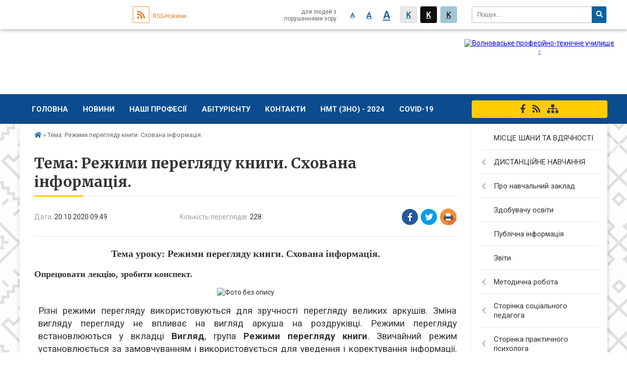

--- FILE ---
content_type: text/html; charset=UTF-8
request_url: https://volnovaha-ptu.org.ua/news/09-49-05-19-10-2020/
body_size: 9872
content:
<!DOCTYPE html>
<html lang="ua">
<head>
	<!--[if IE]><meta http-equiv="X-UA-Compatible" content="IE=edge"><![endif]-->
	<meta charset="utf-8">
	<meta name="viewport" content="width=device-width, initial-scale=1">
	<!--[if IE]><script>
		document.createElement('header');
		document.createElement('nav');
		document.createElement('main');
		document.createElement('section');
		document.createElement('article');
		document.createElement('aside');
		document.createElement('footer');
		document.createElement('figure');
		document.createElement('figcaption');
	</script><![endif]-->
	<title>Тема: Режими перегляду книги. Схована інформація.</title>
	<meta name="description" content="Тема уроку: Режими перегляду книги. Схована інформація.. . Опрецювати лекцію, зробити конспект.. . . . . Різні режими перегляду використовуються для зручності перегляду великих аркушів. Зміна вигляду перегляду не впливає на вигляд аркуша на">
	<meta name="keywords" content="Тема:, Режими, перегляду, книги., Схована, інформація.">

		
		<meta property="og:image" content="https://rada.info/upload/users_files/02542395/3c4400d3900eb73329808184c927a31f.jpg">
	<meta property="og:image:width" content="1215">
	<meta property="og:image:height" content="465">
			<meta property="og:title" content="Тема: Режими перегляду книги. Схована інформація.">
			<meta property="og:description" content="Тема уроку: Режими перегляду книги. Схована інформація.">
			<meta property="og:type" content="article">
	<meta property="og:url" content="https://volnovaha-ptu.org.ua/news/09-49-05-19-10-2020/">
	
		<link rel="apple-touch-icon" sizes="57x57" href="https://school.org.ua/apple-icon-57x57.png">
	<link rel="apple-touch-icon" sizes="60x60" href="https://school.org.ua/apple-icon-60x60.png">
	<link rel="apple-touch-icon" sizes="72x72" href="https://school.org.ua/apple-icon-72x72.png">
	<link rel="apple-touch-icon" sizes="76x76" href="https://school.org.ua/apple-icon-76x76.png">
	<link rel="apple-touch-icon" sizes="114x114" href="https://school.org.ua/apple-icon-114x114.png">
	<link rel="apple-touch-icon" sizes="120x120" href="https://school.org.ua/apple-icon-120x120.png">
	<link rel="apple-touch-icon" sizes="144x144" href="https://school.org.ua/apple-icon-144x144.png">
	<link rel="apple-touch-icon" sizes="152x152" href="https://school.org.ua/apple-icon-152x152.png">
	<link rel="apple-touch-icon" sizes="180x180" href="https://school.org.ua/apple-icon-180x180.png">
	<link rel="icon" type="image/png" sizes="192x192"  href="https://school.org.ua/android-icon-192x192.png">
	<link rel="icon" type="image/png" sizes="32x32" href="https://school.org.ua/favicon-32x32.png">
	<link rel="icon" type="image/png" sizes="96x96" href="https://school.org.ua/favicon-96x96.png">
	<link rel="icon" type="image/png" sizes="16x16" href="https://school.org.ua/favicon-16x16.png">
	<link rel="manifest" href="https://school.org.ua/manifest.json">
	<meta name="msapplication-TileColor" content="#ffffff">
	<meta name="msapplication-TileImage" content="https://school.org.ua/ms-icon-144x144.png">
	<meta name="theme-color" content="#ffffff">
	
		<meta property="og:image" content="https://rada.info/upload/users_files/02542395/3c4400d3900eb73329808184c927a31f.jpg">
	<meta property="og:image:width" content="1215">
	<meta property="og:image:height" content="465">
			<meta property="og:description" content="Тема уроку: Режими перегляду книги. Схована інформація.">
	
	
    
			<link rel="canonical" href="https://volnovaha-ptu.org.ua/news/09-49-05-19-10-2020/">
		<meta name="robots" content="">
    
	<link href="https://fonts.googleapis.com/css?family=Merriweather:400i,700|Roboto:400,400i,700,700i&amp;subset=cyrillic-ext" rel="stylesheet">
	<link rel="stylesheet" href="//school.org.ua/themes/classic/css/styles_vip.css?v=2.12">
	<link rel="stylesheet" href="//school.org.ua/themes/classic/css/30021/theme_vip.css?v=1768769818">
	<!--[if lt IE 9]>
	<script src="https://oss.maxcdn.com/html5shiv/3.7.2/html5shiv.min.js"></script>
	<script src="https://oss.maxcdn.com/respond/1.4.2/respond.min.js"></script>
	<![endif]-->
	<!--[if gte IE 9]>
	<style type="text/css">
		.gradient { filter: none; }
	</style>
	<![endif]-->

</head>
<body class=" right">


		<div id="all_screen">

						<section class="search_menu">
				<div class="wrap">
					<div class="row">
						<div class="grid-25 fl">
							<form action="https://volnovaha-ptu.org.ua/search/" class="search">
								<input type="text" name="q" value="" placeholder="Пошук..." required>
								<button type="submit" name="search" value="y"><i class="fa fa-search"></i></button>
							</form>
						</div>
						<div class="grid-75">
							<div class="row">
								<div class="grid-25" style="padding-top: 13px;">
									<div id="google_translate_element"></div>
								</div>
								<div class="grid-25" style="padding-top: 13px;">
									<a href="https://school.org.ua/rss/30021/" class="rss"><span><i class="fa fa-rss"></i></span> RSS-Новини</a>
								</div>
								<div class="grid-50 alt_version_block">

									<div class="alt_version">
										<div class="control_button">
											<a href="//alt.volnovaha-ptu.org.ua/?view=text-small" class="text-small" rel="nofollow">A</a>
											<a href="//alt.volnovaha-ptu.org.ua/?view=text-medium" class="text-medium" rel="nofollow">A</a>
											<a href="//alt.volnovaha-ptu.org.ua/?view=text-large" class="text-large" rel="nofollow">A</a>
											<a href="//alt.volnovaha-ptu.org.ua/?view=text-color-normal" class="text-color-normal" rel="nofollow">K</a>
											<a href="//alt.volnovaha-ptu.org.ua/?view=text-color-inverse" class="text-color-inverse" rel="nofollow">K</a>
											<a href="//alt.volnovaha-ptu.org.ua/?view=text-color-colored" class="text-color-colored" rel="nofollow">K</a>
										</div>
										<div class="for_people">
											для людей з порушеннями зору
										</div>
										<div class="clearfix"></div>
									</div>

								</div>
								<div class="clearfix"></div>
							</div>
						</div>
						<div class="clearfix"></div>
					</div>
				</div>
			</section>
			
			<header>
				<div class="mask"></div>
				<div class="wrap">
					<div class="row">

						<div class="grid-25 logo fl">
							<a href="https://volnovaha-ptu.org.ua/">
								<img src="https://rada.info/upload/users_files/02542395/gerb/yAAEA.png" alt="Волноваське професійно-технічне училище - ">
							</a>
						</div>
						<div class="grid-75 title fr">
							<div class="slogan_1">Волноваське професійно-технічне училище</div>
							<div class="slogan_2"></div>
						</div>
						<div class="clearfix"></div>

					</div>
				</div>
			</header>

			<div class="top_nav_wrap">
				<section class="top_nav">
					<div class="wrap">
						<div class="row">
							<div class="grid-75 fr">

								<nav class="main_menu">
									<ul>
																				<li>
											<a href="https://volnovaha-ptu.org.ua/main/">Головна</a>
																					</li>
																				<li>
											<a href="https://volnovaha-ptu.org.ua/news/">Новини</a>
																					</li>
																				<li>
											<a href="https://volnovaha-ptu.org.ua/nashi-profesii-11-42-18-21-09-2020/">Наші професії</a>
																						<ul>
																								<li>
													<a href="https://volnovaha-ptu.org.ua/traktoristmashinist-silskogospodarskogo-virobnictva-11-46-35-21-09-2020/">Тракторист-машиніст сільськогосподарського виробництва</a>
																									</li>
																								<li>
													<a href="https://volnovaha-ptu.org.ua/sljusar-z-remontu-silskogospodarskih-mashin-ta-ustatkuvannya-11-47-36-21-09-2020/">Слюсар з ремонту сільськогосподарських машин та устаткування</a>
																									</li>
																								<li>
													<a href="https://volnovaha-ptu.org.ua/vodij-avtotransportnih-zasobiv-11-47-59-21-09-2020/">Водій автотранспортних засобів</a>
																									</li>
																								<li>
													<a href="https://volnovaha-ptu.org.ua/operator-kompjuternogo-naboru-11-48-20-21-09-2020/">Оператор комп'ютерного набору</a>
																									</li>
																								<li>
													<a href="https://volnovaha-ptu.org.ua/ofisnij-sluzhbovec-buhgalteriya-11-48-48-21-09-2020/">Офісний службовець (бухгалтерія)</a>
																									</li>
																								<li>
													<a href="https://volnovaha-ptu.org.ua/sekretar-kerivnika-pidpriemstva-organizacii-ustanovi-11-49-46-21-09-2020/">Секретар керівника (підприємства, організації, установи)</a>
																									</li>
																																			</ul>
																					</li>
																				<li>
											<a href="https://volnovaha-ptu.org.ua/abiturientu-13-45-38-27-06-2020/">Абітурієнту</a>
																					</li>
																				<li>
											<a href="https://volnovaha-ptu.org.ua/feedback/">Контакти</a>
																					</li>
																				<li>
											<a href="https://volnovaha-ptu.org.ua/zno-2021-11-32-34-26-11-2020/">НМТ (ЗНО) - 2024</a>
																						<ul>
																								<li>
													<a href="https://volnovaha-ptu.org.ua/rishennya-schodo-zno-ta-dpa-–-2022-09-33-49-20-06-2022/">ОСНОВНЕ ПРО НАЦІОНАЛЬНИЙ МУЛЬТИПРЕДМЕТНИЙ ТЕСТ</a>
																									</li>
																								<li>
													<a href="https://volnovaha-ptu.org.ua/kalendar-nmt-zno2024-13-21-24-22-02-2024/">Календар НМТ (ЗНО)-2024</a>
																									</li>
																								<li>
													<a href="https://volnovaha-ptu.org.ua/pidgotovka-do-zno-11-34-09-26-11-2020/">СКЛАДНИКИ НАЦІОНАЛЬНОГО МУЛЬТИПРЕДМЕТНОГО ТЕСТУ</a>
																									</li>
																								<li>
													<a href="https://volnovaha-ptu.org.ua/pamyatka-dlya-uchasnikiv-zno2021-14-57-19-26-05-2021/">Пам'ятка для учасників  НМТ 2024.</a>
																									</li>
																																			</ul>
																					</li>
																				<li>
											<a href="https://volnovaha-ptu.org.ua/covid19-12-40-04-28-09-2020/">COVID-19</a>
																						<ul>
																								<li>
													<a href="https://volnovaha-ptu.org.ua/metodichni-rekomendacii-z-organizacii-osvitnogo-procesu-13-25-42-09-10-2020/">Методичні рекомендації з організації освітнього процесу</a>
																									</li>
																								<li>
													<a href="https://volnovaha-ptu.org.ua/profilaktika-koronavirusnoi-infekcii-covid19-12-40-23-28-09-2020/">Профілактика  коронавірусної інфекції (COVID-19)</a>
																									</li>
																								<li>
													<a href="https://volnovaha-ptu.org.ua/video-covid19-12-53-03-28-09-2020/">Відео обережно COVID-19</a>
																									</li>
																																			</ul>
																					</li>
																													</ul>

									<button class="menu-button" id="open-button"><i class="fas fa-bars"></i> Меню сайту</button>

								</nav>

							</div>
							<div class="grid-25 fl">

								<span class="project_name">
																											<a href="https://www.facebook.com/VolnovahaPTU/" rel="nofollow" target="_blank"><i class="fab fa-facebook-f"></i></a>																											<a href="https://school.org.ua/rss/30021/" rel="nofollow" target="_blank"><i class="fas fa-rss"></i></a>
									<a href="https://volnovaha-ptu.org.ua/sitemap/" title="Мапа сайта"><i class="fas fa-sitemap"></i></a>
								</span>
								
							</div>
							<div class="clearfix"></div>
						</div>
					</div>
				</section>
			</div>

			<div class="wrap">
				<section class="middle_block">

					<div class="row">
						<div class="grid-75 fr">
														<section class="bread_crumbs">
								<div xmlns:v="http://rdf.data-vocabulary.org/#"><a href="/"><i class="fa fa-home"></i></a>  &raquo; <span>Тема: Режими перегляду книги. Схована інформація.</span></div>
							</section>
							
							<main>

																											<h1>Тема: Режими перегляду книги. Схована інформація.</h1>


<div class="row">
	<div class="grid-30 one_news_date">
		Дата: <span>20.10.2020 09:49</span>
	</div>
	<div class="grid-30 one_news_count">
		Кількість переглядів: <span>228</span>
	</div>
		<div class="grid-30 one_news_socials">
		<button class="social_share" data-type="fb"><img src="//school.org.ua/themes/classic/img/share/fb.png"></button>
		<button class="social_share" data-type="tw"><img src="//school.org.ua/themes/classic/img/share/tw.png"></button>
		<button class="print_btn" onclick="window.print();"><img src="//school.org.ua/themes/classic/img/share/print.png"></button>
	</div>
		<div class="clearfix"></div>
</div>

<hr>

<p style="text-align: center;"><span style="font-size:20px;"><span style="font-family:Times New Roman,Times,serif;"><strong>Тема уроку: Режими перегляду книги. Схована інформація.</strong></span></span></p>

<p><span style="font-size:18px;"><span style="font-family:Times New Roman,Times,serif;"><strong>Опрецювати лекцію, зробити конспект.</strong></span></span></p>

<p style="text-align: center;"><img alt="Фото без опису"  alt="" src="https://rada.info/upload/users_files/02542395/3c4400d3900eb73329808184c927a31f.jpg" style="width: 600px; height: 230px;" /></p>

<div class="Section1">
<p class="MsoBodyText" style="margin-top:2.15pt; margin-right:5.2pt; margin-bottom:.0001pt; margin-left:6.05pt; margin:0cm 0cm 0.0001pt 6.05pt; text-align:justify"><span style="page:Section1"><span style="font-size:14pt"><span style="line-height:115%"><span new="" roman="" style="font-family:" times="">Різні режими перегляду використовуються для зручності перегляду великих аркушів. Зміна вигляду перегляду не впливає на вигляд аркуша на роздруківці. Режими перегляду встановлюються у вкладці <b>Вигляд</b>, група <b>Режими перегляду книги</b>. Звичайний режим установлюється за замовчуванням і використовується для уведення і коректування інформації. Режим розмітки сторінки використовується для перегляду сторінки в тому вигляді, в якому він буде надрукований. У цьому режимі відображаються границі аркуша і колонтитули. Сторінковий режим призначений для посторінкового перегляду&nbsp;</span></span></span></span><span style="page:Section2"><span style="font-size:14pt"><span style="line-height:115%"><span new="" roman="" style="font-family:" times="">аркуша, відображення розривів, зміни розмірів сторінки для того, щоб помістити велику таблицю або заповнити порожнє місце. Після використання цього режиму границі сторінки відображаються навіть у звичайному режимі. У повно екранному режимі аркуш займає весь екран. Зі службової інформації відображаються тільки заголовки, смуги прокручування і ярлики аркушів. Установлюється режим у вкладці <b>Вигляд, </b>у групі <b>Режими перегляду книги, </b>кнопка &quot;У весь екран&quot;. Для виходу із цього режиму використовується команда контекстного меню <b>Повернути звичайний режим</b>.</span></span></span></span></p>
</div>

<div class="Section2">
<p class="MsoBodyText" style="margin-left:34.4pt; margin:0cm 0cm 0.0001pt 6.05pt; text-align:justify"><span style="page:Section2"><span style="font-size:14pt"><span style="line-height:16.05pt"><span new="" roman="" style="font-family:" times="">Зміна масштабу перегляду здійснюється у вкладці <b>Вид </b>у групі <b>масштаб</b>.</span></span></span></span></p>

<p class="MsoBodyText" style="margin-top:2.5pt; margin-right:0cm; margin-bottom:.0001pt; margin-left:6.1pt; margin:0cm 0cm 0.0001pt 6.05pt; text-align:justify"><span style="page:Section2"><span style="font-size:14pt"><span new="" roman="" style="font-family:" times="">У цьому режимі можна вибрати:</span></span></span></p>

<ul>
	<li style="list-style-type:none">
	<ul>
		<li style="margin-top:2.4pt; margin-right:0cm; margin-bottom:.0001pt; text-align:justify; margin:0cm 0cm 0.0001pt 6.05pt"><span style="page:Section2"><span style="font-size:11pt"><span style="tab-stops:48.75pt"><span new="" roman="" style="font-family:" times=""><span style="font-size:14.0pt">стандартний масштаб від 25% до 200%;</span></span></span></span></span></li>
		<li style="margin-top:2.35pt; margin-right:0cm; margin-bottom:.0001pt; text-align:justify; margin:0cm 0cm 0.0001pt 6.05pt"><span style="page:Section2"><span style="font-size:11pt"><span style="tab-stops:48.75pt"><span new="" roman="" style="font-family:" times=""><span style="font-size:14.0pt">задати будь-який масштаб опцією довільний;</span></span></span></span></span></li>
		<li style="margin-top:2.5pt; margin-right:5.25pt; margin-bottom:.0001pt; text-align:justify; margin:0cm 0cm 0.0001pt 6.05pt"><span style="page:Section2"><span style="font-size:11pt"><span style="line-height:115%"><span style="tab-stops:48.75pt"><span new="" roman="" style="font-family:" times=""><span style="font-size:14.0pt"><span style="line-height:115%">задати масштаб по виділенню можна також кнопкою &quot;Масштабувати виділений фрагмент&quot;. Опція по виділенню дозволяє автоматично підібрати масштаб так, щоб виділена частина робочої області відображалася на екрані максимально крупно. Ця опція застосовується у випадках, коли потрібно детально розглянути частину таблиці.</span></span></span></span></span></span></span></li>
	</ul>
	</li>
</ul>

<p class="MsoBodyText" style="margin-top:0cm; margin-right:5.2pt; margin-bottom:.0001pt; margin-left:6.1pt; margin:0cm 0cm 0.0001pt 6.05pt; text-align:justify"><span style="page:Section2"><span style="font-size:14pt"><span style="line-height:115%"><span new="" roman="" style="font-family:" times="">Режим закріплення заголовків використовується для перегляду великих таблиць, щоб при прокручуванні бачити їхні заголовки. Для закріплення заголовків потрібно:</span></span></span></span></p>

<ul>
	<li style="list-style-type:none">
	<ul>
		<li style="margin-top:0cm; margin-right:5.35pt; margin-bottom:.0001pt; margin:0cm 0cm 0.0001pt 6.05pt"><span style="page:Section2"><span style="font-size:11pt"><span style="line-height:115%"><span style="tab-stops:48.75pt"><span new="" roman="" style="font-family:" times=""><span style="font-size:14.0pt"><span style="line-height:115%">клацнути комірку праворуч від заголовка стовпця і нижче заголовка рядка, які потрібно закріпити;</span></span></span></span></span></span></span></li>
		<li style="margin:0cm 0cm 0.0001pt 6.05pt"><span style="page:Section2"><span style="font-size:11pt"><span style="line-height:16.05pt"><span style="tab-stops:48.75pt"><span new="" roman="" style="font-family:" times=""><span style="font-size:14.0pt">виконати команду <b>Вигляд Вікно Закріпити області;</b></span></span></span></span></span></span></li>
		<li style="margin-top:2.45pt; margin-right:5.4pt; margin-bottom:.0001pt; margin:0cm 0cm 0.0001pt 6.05pt"><span style="page:Section2"><span style="font-size:11pt"><span style="line-height:115%"><span style="tab-stops:48.75pt"><span new="" roman="" style="font-family:" times=""><span style="font-size:14.0pt"><span style="line-height:115%">Для скасування закріплення використовують команду <b>Вид Вікно Зняти закріплення областей.</b></span></span></span></span></span></span></span></li>
	</ul>
	</li>
</ul>

<p class="MsoBodyText" style="margin-right:5.2pt; margin:0cm 0cm 0.0001pt 6.05pt; text-align:justify"><span style="page:Section2"><span style="font-size:14pt"><span style="line-height:115%"><span new="" roman="" style="font-family:" times="">Поділ вікна використовується для одночасного перегляду декількох час- тин великого аркуша. Вікно можна розбити на 4 і менш частин. Установлю- ється цей режим у вкладці <b>Вигляд</b>, група <b>Вікно</b>, кнопка &quot;розділити&quot; або за допомогою смуг прокручування. Для скасування поділу потрібно двічі клацнути по поділяючій лінії або клацнути по кнопці &quot;Розділити&quot;. Для поділу вікна також зручно використовувати горизонтальні або вертикальні вішки розбивки (смужка над (або праворуч) від стрілки на смугах прокручування). У цьому випадку вішка перетаскується лівою кнопкою миші в потрібне місце. Цей метод особливо зручно використовувати для розбивки вікна менше, ніж на 4 частині.</span></span></span></span></p>

<p class="MsoBodyText" style="margin-right:5.2pt; margin:0cm 0cm 0.0001pt 6.05pt; text-align:justify"><span style="page:Section2"><span style="font-size:14pt"><span style="line-height:115%"><span new="" roman="" style="font-family:" times=""><b>Схована інформація </b>не відображається, не друкується і не змінюється при зміні вихідних даних. Приховувати можна книги, аркуші, стовпці і рядки. Установка і скасування приховання об&rsquo;єктів виробляються по-різному&nbsp; для різних об&#39;єктів. Для приховання всієї книги використовують команду <b>Ви</b></span></span></span></span><span style="font-size:11pt"><span style="line-height:115%"><span new="" roman="" style="font-family:" times=""><b><span style="font-size:14.0pt"><span style="line-height:115%">гляд Вікно Сховати. </span></span></b><span style="font-size:14.0pt"><span style="line-height:115%">Для скасування приховання використовують команду <b>Відобразити</b>. Для приховання аркуша, його потрібно спочатку виділити клацанням по ярличку аркуша, а потім виконати команду <b>Головна Комірки</b></span></span></span></span></span><span style="font-size:11pt"><span style="line-height:115%"><span new="" roman="" style="font-family:" times=""><b><span style="font-size:14.0pt"><span style="line-height:115%"> Формат. </span></span></b><span style="font-size:14.0pt"><span style="line-height:115%">Для скасування приховання виконується команда <b>Відобразити</b>. Для приховання рядків або стовпців, вони спочатку виділяються клацанням по відповідних заголовках. Якщо рядків або стовпців декілька, при виділенні потрібно тримати натиснутої клавішу <b>Ctrl </b>(якщо виділювані об&#39;єкти розміщені врозкид) або <b>Shift </b>(для підряд розташованих об&#39;єктів). Потім виконується команда <b>Головна Комірки Формат Сховати стовпці (рядки). </b>Для скасування приховання потрібно виділити суміжні зі схованою областю ряд- ки або стовпці, а потім виконати команду <b>Головна Комірки Формат Відобразити стовпці (рядки).</b></span></span></span></span></span></p>
</div>
<div class="clearfix"></div>

<hr>


<p><a href="https://./" class="btn btn-yellow">&laquo; повернутися</a></p>																	
							</main>
						</div>
						<div class="grid-25 fl">
							<aside class="left_sidebar">

																<nav class="sidebar_menu">
									<ul>
																				<li>
											<a href="https://volnovaha-ptu.org.ua/misce-shani-ta-vdyachnosti-20-53-54-24-08-2022/">МІСЦЕ ШАНИ ТА ВДЯЧНОСТІ</a>
																					</li>
																				<li>
											<a href="https://volnovaha-ptu.org.ua/distancijne-navchannya-13-00-31-13-10-2020/">ДИСТАНЦІЙНЕ НАВЧАННЯ</a>
																						<i class="fa fa-chevron-right"></i>
											<ul>
																								<li>
													<a href="https://volnovaha-ptu.org.ua/nakazi-pro-zminu-formi-navchannya-14-51-35-18-09-2022/">Накази про зміну форми освітнього процесу</a>
																									</li>
																																			</ul>
																					</li>
																				<li>
											<a href="https://volnovaha-ptu.org.ua/nash-navchalnij-zaklad-09-35-00-18-09-2020/">Про навчальний заклад</a>
																						<i class="fa fa-chevron-right"></i>
											<ul>
																								<li>
													<a href="https://volnovaha-ptu.org.ua/istoriya-uchilischa-09-35-57-18-09-2020/">Історія училища</a>
																									</li>
																								<li>
													<a href="https://volnovaha-ptu.org.ua/materialnotehnichna-baza-09-36-48-18-09-2020/">Матеріально-технічна база</a>
																									</li>
																								<li>
													<a href="https://volnovaha-ptu.org.ua/struktura-upravlinnya-zakladu-08-29-08-18-12-2020/">Структура та органи управління закладу</a>
																									</li>
																								<li>
													<a href="https://volnovaha-ptu.org.ua/gurtozhitok-12-23-32-11-12-2020/">Гуртожиток</a>
																									</li>
																																			</ul>
																					</li>
																				<li>
											<a href="https://volnovaha-ptu.org.ua/umovi-dostupnosti-zakladu-osviti-dlya-navchannya-osib-z-osoblivimi-osvitnimi-problemami-13-17-45-17-12-2020/">Здобувачу освіти</a>
																					</li>
																				<li>
											<a href="https://volnovaha-ptu.org.ua/publichna-informaciya-14-31-30-27-06-2020/">Публічна інформація</a>
																					</li>
																				<li>
											<a href="https://volnovaha-ptu.org.ua/zviti-11-37-45-23-09-2020/">Звіти</a>
																					</li>
																				<li>
											<a href="https://volnovaha-ptu.org.ua/metodichna-robota-11-37-23-23-09-2020/">Методична робота</a>
																						<i class="fa fa-chevron-right"></i>
											<ul>
																								<li>
													<a href="https://volnovaha-ptu.org.ua/metodichni-poradi-11-22-23-26-05-2021/">Методичні поради</a>
																									</li>
																								<li>
													<a href="https://volnovaha-ptu.org.ua/organizaciya-navchalnometodichnoi-diyalnosti-10-36-31-02-10-2020/">Організація навчально-методичної діяльності</a>
																									</li>
																								<li>
													<a href="https://volnovaha-ptu.org.ua/metodichna-komisiya-zagalnoosvitnih-disciplin-10-36-42-02-10-2020/">Методична комісія  загальноосвітніх дисциплін</a>
																									</li>
																								<li>
													<a href="https://volnovaha-ptu.org.ua/metodichna-komisiya-specialnih-disciplin-10-37-02-02-10-2020/">Методична комісія  професійно-теоретичної підготовки</a>
																									</li>
																								<li>
													<a href="https://volnovaha-ptu.org.ua/navchalni-programi-13-27-22-17-12-2020/">Освітні програми</a>
																									</li>
																								<li>
													<a href="https://volnovaha-ptu.org.ua/rezultati-monitoringu-yakosti-osviti-13-32-44-17-12-2020/">Результати моніторингу якості освіти</a>
																									</li>
																																			</ul>
																					</li>
																				<li>
											<a href="https://volnovaha-ptu.org.ua/storinka-socialnogo-pedagoga-14-05-36-18-09-2020/">Сторінка соціального педагога</a>
																						<i class="fa fa-chevron-right"></i>
											<ul>
																								<li>
													<a href="https://volnovaha-ptu.org.ua/1-14-05-59-18-09-2020/">Поради соціального педагога здобувачам освіти та їх батькам</a>
																									</li>
																								<li>
													<a href="https://volnovaha-ptu.org.ua/stop-buling-14-06-51-18-09-2020/">Стоп БУЛІНГ</a>
																									</li>
																								<li>
													<a href="https://volnovaha-ptu.org.ua/profilaktika-kiberbulingu-14-23-48-25-10-2022/">Профілактика кібербулінгу</a>
																									</li>
																								<li>
													<a href="https://volnovaha-ptu.org.ua/mobing-u-trudovih-vidnosin-12-55-27-25-01-2023/">Мобінг у трудових відносин</a>
																									</li>
																																			</ul>
																					</li>
																				<li>
											<a href="https://volnovaha-ptu.org.ua/storinka-praktichnogo-psihologa-10-01-21-02-09-2023/">Сторінка практичного психолога</a>
																						<i class="fa fa-chevron-right"></i>
											<ul>
																								<li>
													<a href="https://volnovaha-ptu.org.ua/profilaktika-torgivli-ljudmi-21-50-50-13-10-2023/">Профілактика торгівлі людьми</a>
																									</li>
																								<li>
													<a href="https://volnovaha-ptu.org.ua/profilaktika-bulingu-ta-kiberbulingu-21-53-02-11-09-2023/">Профілактика булінгу та кібербулінгу</a>
																									</li>
																								<li>
													<a href="https://volnovaha-ptu.org.ua/robota-psihologa-pid-chas-voennogo-stanu-15-54-03-13-09-2023/">Робота психолога під час воєнного стану</a>
																									</li>
																								<li>
													<a href="https://volnovaha-ptu.org.ua/profilaktika-nasilstva-22-40-15-13-09-2023/">Профілактика насильства</a>
																									</li>
																																			</ul>
																					</li>
																				<li>
											<a href="https://volnovaha-ptu.org.ua/photo/">Фотогалерея</a>
																					</li>
																				<li>
											<a href="https://volnovaha-ptu.org.ua/videogalereya-10-55-30-25-05-2021/">Відеогалерея</a>
																					</li>
																				<li>
											<a href="https://volnovaha-ptu.org.ua/zapobigannya-ta-viyavlennya-korupcii-10-24-20-30-10-2020/">Запобігання та виявлення корупції</a>
																					</li>
																				<li>
											<a href="https://volnovaha-ptu.org.ua/vakansii-12-16-58-11-12-2020/">Вакансії</a>
																					</li>
																				<li>
											<a href="https://volnovaha-ptu.org.ua/otrimana-blagodijna-dopomoga-14-03-32-14-12-2020/">Отримана благодійна допомога</a>
																					</li>
																													</ul>
								</nav>

								
								
								
																<div id="banner_block">

									<p style="text-align: center;"><a rel="nofollow" href="https://mon.gov.ua/ua" rel="nofollow" target="_blank"><img alt="Фото без опису" src="https://rada.info/upload/users_files/02542395/9908285d2cc4a0d08d1a8b8b499cbc7e.png" style="width: 260px; height: 85px;" /></a></p>

<p style="text-align: center;"><a rel="nofollow" href="https://mon.gov.ua/ua/tag/profesiyno-tekhnichna-osvita" rel="nofollow" target="_blank"><img alt="Фото без опису" src="https://rada.info/upload/users_files/02542395/5f6425c35606e853fad813f185a244f8.png" style="width: 260px; height: 85px;" /></a></p>

<p style="text-align: center;"><a rel="nofollow" href="http://nmcdon.org.ua/" rel="nofollow" target="_blank"><img alt="Фото без опису" src="https://rada.info/upload/users_files/02542395/1473178ca114a57d2c05b78bd5b24f8f.png" style="width: 260px; height: 85px;" /></a></p>

<p style="text-align: center;"><a rel="nofollow" href="http://volnovaxametod.ucoz.ua/" rel="nofollow" target="_blank"><img alt="Фото без опису" src="https://rada.info/upload/users_files/02542395/6060c9e8aae060fc9ab18386e441effa.png" style="width: 400px; height: 100px;" /></a></p>

<p style="text-align: center;"><a rel="nofollow" href="https://test.dn.ua/" rel="nofollow" target="_blank"><img alt="Фото без опису" src="https://rada.info/upload/users_files/02542395/3bf65a0fc97e3d3a0fab909676f0c430.png" style="width: 260px; height: 85px;" /></a></p>

<p style="text-align: center;"><a rel="nofollow" href="https://united24media.com"><img alt="Фото без опису"  alt="" src="https://rada.info/upload/users_files/02542395/fcbdc95b98e91591b2dd6fafdaf03bf1.jpg" style="width: 260px; height: 123px;" /></a></p>
									<div class="clearfix"></div>

									
									<div class="clearfix"></div>

								</div>
								
							</aside>
						</div>
						<div class="clearfix"></div>
					</div>

					
				</section>

			</div>

			<section class="footer_block">
				<div class="mask"></div>
				<div class="wrap">
					<div class="row">
						<div class="grid-100">
							<nav class="footer_menu">
								<ul>
																		<li>
										<a href="https://volnovaha-ptu.org.ua/main/">Головна</a>
									</li>
																		<li>
										<a href="https://volnovaha-ptu.org.ua/news/">Новини</a>
									</li>
																		<li>
										<a href="https://volnovaha-ptu.org.ua/nashi-profesii-11-42-18-21-09-2020/">Наші професії</a>
									</li>
																		<li>
										<a href="https://volnovaha-ptu.org.ua/abiturientu-13-45-38-27-06-2020/">Абітурієнту</a>
									</li>
																		<li>
										<a href="https://volnovaha-ptu.org.ua/feedback/">Контакти</a>
									</li>
																		<li>
										<a href="https://volnovaha-ptu.org.ua/zno-2021-11-32-34-26-11-2020/">НМТ (ЗНО) - 2024</a>
									</li>
																		<li>
										<a href="https://volnovaha-ptu.org.ua/covid19-12-40-04-28-09-2020/">COVID-19</a>
									</li>
																	</ul>
							</nav>
														<div class="other_projects">
								<div class="row">
																											<div class="grid-20"><a href="https://osv.org.ua/" target="_blank" rel="nofollow"><img src="https://rada.info/upload/footer_banner/osvita1.png" alt="Osv.org.ua - веб-сайти відділів освіти"></a></div>
																																				<div class="grid-20"><a href="http://dytsadok.org.ua/" target="_blank" rel="nofollow"><img src="https://rada.info/upload/footer_banner/dytsadok_org1.png" alt="Dytsadok.org.ua - веб-сайти дитячих садків України"></a></div>
																																				<div class="grid-20"><a href="https://school.org.ua/" target="_blank" rel="nofollow"><img src="//school.org.ua/themes/classic/img/projects/school.png" alt="School.org.ua - сайти загальноосвітніх навчальних закладів"></a></div>
																											<div class="grid-20">
										<div class="school_ban">
											<div class="row">
												<div class="grid-50" style="text-align: right;"><a href="https://school.org.ua/" target="_blank" rel="nofollow"><img src="//school.org.ua/school_org.ua_88_31.png" alt="School.org.ua - портал загальноосвітніх закладів України"></a></div>
												<div class="grid-50"><a href="#get_school_ban" class="open-popup get_school_ban">Показати код для вставки на сайт</a></div>
												<div class="clearfix"></div>
											</div>
										</div>
									</div>
									<div class="clearfix"></div>
								</div>
							</div>
													</div>
						<div class="grid-30">

						</div>
						<div class="clearfix"></div>
					</div>
				</div>
			</section>

			<footer>
				<div class="wrap">
					<div class="row">
						<div class="grid-60 copyright">
							Волноваське професійно-технічне училище - 2020-2026 &copy; Весь контент доступний за ліцензією <a href="https://creativecommons.org/licenses/by/4.0/deed.uk" target="_blank" rel="nofollow">Creative Commons Attribution 4.0 International License</a>, якщо не зазначено інше.
														<br>
							<a href="#auth_block" class="open-popup"><i class="fa fa-lock"></i> Вхід для адміністратора</a>
													</div>
						<div class="grid-20 developers">
							Розробка порталу: <br>
							<a href="https://vlada.ua/propozytsiyi/propozitsiya-osvita/" target="_blank">&laquo;Vlada.ua&raquo;&trade;</a>
						</div>
						<div class="grid-20 socials">
																					<a href="https://www.facebook.com/VolnovahaPTU/" rel="nofollow" target="_blank"><i class="fab fa-facebook-f"></i></a>																					<a href="https://school.org.ua/rss/30021/" rel="nofollow" target="_blank"><i class="fas fa-rss"></i></a>
							<a href="https://volnovaha-ptu.org.ua/sitemap/" title="Мапа сайта"><i class="fas fa-sitemap"></i></a>
						</div>
						<div class="clearfix"></div>
					</div>
				</div>
			</footer>

		</div>


<script type="text/javascript" src="//school.org.ua/themes/classic/js/jquery-3.6.0.min.js"></script>
<script type="text/javascript" src="//school.org.ua/themes/classic/js/jquery-migrate-3.3.2.min.js"></script>
<script type="text/javascript" src="//school.org.ua/themes/classic/js/icheck.min.js"></script>
<script type="text/javascript" src="//school.org.ua/themes/classic/js/superfish.min.js"></script>



<script type="text/javascript" src="//school.org.ua/themes/classic/js/functions_unpack.js?v=2.3"></script>
<script type="text/javascript" src="//school.org.ua/themes/classic/js/hoverIntent.js"></script>
<script type="text/javascript" src="//school.org.ua/themes/classic/js/jquery.magnific-popup.min.js"></script>
<script type="text/javascript" src="//translate.google.com/translate_a/element.js?cb=googleTranslateElementInit"></script>
<script type="text/javascript">
	function googleTranslateElementInit() {
		new google.translate.TranslateElement({
			pageLanguage: 'uk',
			includedLanguages: 'de,en,ro,hu,es,fr,ru,pl',
			layout: google.translate.TranslateElement.InlineLayout.SIMPLE,
			gaTrack: true,
			gaId: 'UA-71678225-1'
		}, 'google_translate_element');
	}
</script>

<!-- Global site tag (gtag.js) - Google Analytics -->
<script async 
src="https://www.googletagmanager.com/gtag/js?id=UA-128898835-1"></script>
<script>
   window.dataLayer = window.dataLayer || [];
   function gtag(){dataLayer.push(arguments);}
   gtag("js", new Date());

   gtag("config", "UA-128898835-1");
</script>



<div style="display: none;">
			<div id="get_school_ban" class="dialog-popup s">
    <h4>Код для вставки на сайт</h4>
    <div class="form-group">
        <img src="https://school.org.ua/school_org.ua_88_31.png">
    </div>
    <div class="form-group">
        <textarea id="informer_area" class="form-control"><a href="https://school.org.ua/" target="_blank"><img src="https://school.org.ua/school_org.ua_88_31.png" alt="School.org.ua - веб-сайти освітніх закладів України" /></a></textarea>
    </div>
</div>		<div id="auth_block" class="dialog-popup s">

    <h4>Вхід для адміністратора</h4>
    <form action="//school.org.ua/n/actions/" method="post">

		
        
        <div class="form-group">
            <label class="control-label" for="login">Логін: <span>*</span></label>
            <input type="text" class="form-control" name="login" id="login" value="" required>
        </div>
        <div class="form-group">
            <label class="control-label" for="password">Пароль: <span>*</span></label>
            <input type="password" class="form-control" name="password" id="password" value="" required>
        </div>
        <div class="form-group">
            <input type="hidden" name="object_id" value="30021">
			<input type="hidden" name="back_url" value="https://volnovaha-ptu.org.ua/news/09-49-05-19-10-2020/">
            <button type="submit" class="btn btn-yellow" name="pAction" value="login_as_admin_temp">Авторизуватись</button>
        </div>
		

    </form>

</div>


		
					
			</div>
<script defer src="https://static.cloudflareinsights.com/beacon.min.js/vcd15cbe7772f49c399c6a5babf22c1241717689176015" integrity="sha512-ZpsOmlRQV6y907TI0dKBHq9Md29nnaEIPlkf84rnaERnq6zvWvPUqr2ft8M1aS28oN72PdrCzSjY4U6VaAw1EQ==" data-cf-beacon='{"version":"2024.11.0","token":"b816d1e80fd54067b29d74f4864d1bc2","r":1,"server_timing":{"name":{"cfCacheStatus":true,"cfEdge":true,"cfExtPri":true,"cfL4":true,"cfOrigin":true,"cfSpeedBrain":true},"location_startswith":null}}' crossorigin="anonymous"></script>
</body>
</html>